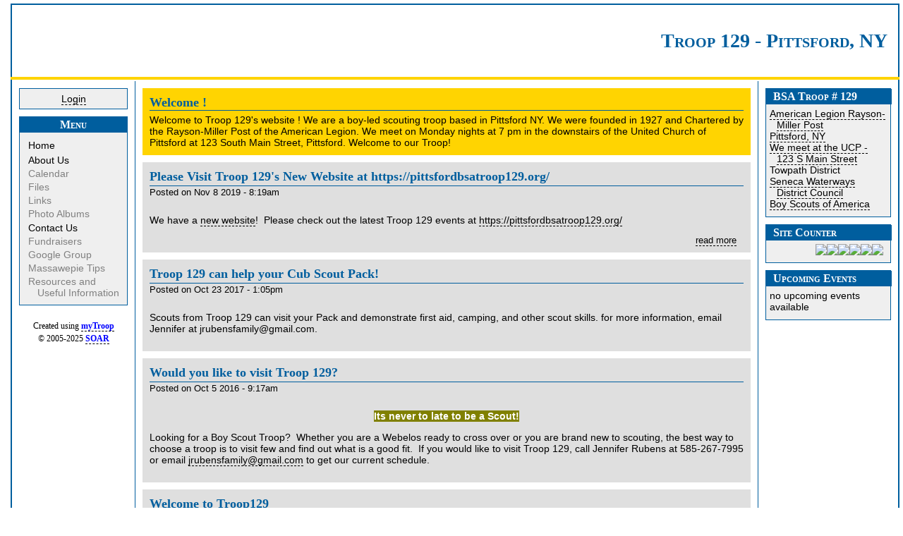

--- FILE ---
content_type: text/html; charset=utf-8
request_url: https://pittsfordnybsa129.mytroop.us/front_page
body_size: 3875
content:
<!DOCTYPE html PUBLIC "-//W3C//DTD XHTML 1.0 Transitional//EN"
        "http://www.w3.org/TR/xhtml1/DTD/xhtml1-transitional.dtd">

<!-- TEMPLATE - Home Page -->

<html xmlns="http://www.w3.org/1999/xhtml" lang="en" xml:lang="en">

<!-- ========================
	HEAD/TITLE	
========================= -->
<head>
    <title>Boy Scout Troop 129, Pittsford NY | Home Page</title>
    <meta http-equiv="Content-Style-Type" content="text/css" />
    <META name="keywords" content="Boy Scout Troop 129,Pittsford NY,American Legion Rayson-Miller Post,Towpath,Seneca Waterways District,Boy Scouts of America"><meta http-equiv="Content-Type" content="text/html; charset=utf-8" />
<script type="text/javascript"> </script><style type="text/css" media="all">@import "/misc/drupal.css";</style><script type="text/javascript" src="/misc/drupal.js"></script>
<script type="text/javascript" src="/modules/soar/core/menusupport.js"></script>
<style type="text/css" media="all">@import "/themes/troop/flag-2/style.css";</style>    <!--[if IE 6]>
      <link rel="stylesheet" href="/misc/ie6.css">
    <![endif]-->
</head>

<!-- ========================
	BODY
========================= -->
<body >



  <!-- EVERYTHING goes inside the "container" -->
  <div class="background">
  <div class="width">
  <div class="minwidth">
  <div class="mincontainer">
  <TABLE id="container">
  <COL WIDTH=175><COL WIDTH=*><COL WIDTH=200>

    <!-- PAGE HEADER -->
    <TR><TD COLSPAN=3 id="header" valign="middle">
     <div id="headtitle">
      Troop 129 - Pittsford, NY     </div>
    </TD></TR>
    <TR><TD COLSPAN=3 id="headerbottom"></TD></TR>
  
    <TR>
    <!-- LEFT COLUMN -->
    <TD id="colleft" valign="top">
          <div class="block block-logintoboggan" id="block-logintoboggan-0">
    <div class="content">

    <form action="/front_page?destination=front_page"  method="post" id="user-login-form" name="" >
<div><div id="toboggan-container"><a href="/user/login" onclick="toggleboggan('toboggan-login');return false;">Login</a><div id="toboggan-login" class="user-login-block"><div class="form-item">
 <label for="edit-name">Username: <span class="form-required" title="This field is required.">*</span></label>
 <input type="text" maxlength="60" name="edit[name]" id="edit-name"  size="15" value="" class="form-text required" />
</div>
<div class="form-item">
 <label for="edit-pass">Password: <span class="form-required" title="This field is required.">*</span></label>
 <input type="password" maxlength="60" name="edit[pass]" id="edit-pass"  size="15"  class="form-text required" />
</div>
<input type="submit" name="op" value="Log in"  class="form-submit" />
<input type="hidden" name="edit[form_id]" id="edit-user-login-block" value="user_login_block"  />
<input type="hidden" name="edit[comment]" id="edit-comment" value="2"  />
<input type="hidden" name="edit[format]" id="edit-format" value="4"  />
</div></div><script type="text/javascript">document.getElementById('toboggan-login').style.display = 'none';function toggleboggan($id) {$obj = document.getElementById($id);  $obj.style.display = ($obj.style.display == 'none') ? 'block' : 'none';  var d = document.getElementById('toboggan-login');}</script>
</div></form>
</div>

    		
 </div>
  <div class="block block-menu" id="block-menu-48">
    <h2 class="title">Menu</h2>
    <div class="content">

    <ul class='menu'><li class="leaf"><a href="/front_page" title="Go back to the home page of this website" class="active">Home</a></li>
<li class="leaf"><a href="/aboutus" title="About Us">About Us</a></li>
<li class="leaf"><div class="menudisabled">Calendar</div></li>
<li class="leaf"><div class="menudisabled">Files</div></li>
<li class="leaf"><div class="menudisabled">Links</div></li>
<li class="leaf"><div class="menudisabled">Photo Albums</div></li>
<li class="leaf"><a href="/contact" title="Contact Us">Contact Us</a></li>
<li class="leaf"><div class="menudisabled">Fundraisers</div></li>
<li class="leaf"><div class="menudisabled">Google Group</div></li>
<li class="leaf"><div class="menudisabled">Massawepie Tips</div></li>
<li class="leaf"><div class="menudisabled">Resources and Useful Information</div></li>
</ul></div>

    		
 </div>
 <!-- print left sidebar if any blocks enabled -->
        <div class="soarlink">
        Created using <a href="http://www.mytroop.us/">myTroop</a>        <br>
        &copy; 2005-2025 <a href="http://www.soarol.com/">SOAR</a>
        </div>
    </TD>

    <!-- PAGE CONTENT -->
    <TD id="content" valign="top">
      <div id="homepage">

            
            <div class="tabs"></div>

      <!-- begin content --><div class="node sticky">
      <h2><a href="/node/1" title="Welcome !">Welcome !</a></h2>
    <div class="node-content">
    <div class="page-content">
       Welcome to Troop 129's website !

We are a boy-led scouting troop based in Pittsford NY.  We were founded in 1927 and Chartered by the Rayson-Miller Post of the American Legion.

We meet on Monday nights at 7 pm in the downstairs of the United Church of Pittsford at 123 South Main Street, Pittsford.

Welcome to our Troop!    </div>
  </div>
      <div class="clear"></div>
</div>
<div class="node teaser">
      <h2><a href="/node/3097" 
	title="Please Visit Troop 129&#039;s New Website at https://pittsfordbsatroop129.org/">Please Visit Troop 129&#039;s New Website at https://pittsfordbsatroop129.org/</a>
    </h2>
      <table width="100%" border="0" cellspacing="0" cellpadding="0">
    <tr><td class="info">
      Posted on Nov 8 2019 - 8:19am    </td><td>
        </td></tr></table>
  <div class="node-content">
   <div class="announcement"><div class="flexinode-body flexinode-2"><div class="flexinode-textarea-3"><div class="form-item">
 <label>Message: </label>
 <p>We have a <a title="new website" href="https://pittsfordbsatroop129.org/" target="_self">new website</a>!  Please check out the latest Troop 129 events at <a href="https://pittsfordbsatroop129.org/">https://pittsfordbsatroop129.org/</a></p>
</div>
</div></div></div>  </div>
      <div class="links"><a href="/node/3097" title="Read the rest of this posting." class="read-more">read more</a></div>
    <div class="clear"></div>
</div>
<div class="node teaser">
      <h2><a href="/node/2963" 
	title="Troop 129 can help your Cub Scout Pack!">Troop 129 can help your Cub Scout Pack!</a>
    </h2>
      <table width="100%" border="0" cellspacing="0" cellpadding="0">
    <tr><td class="info">
      Posted on Oct 23 2017 - 1:05pm    </td><td>
        </td></tr></table>
  <div class="node-content">
   <div class="announcement"><div class="flexinode-body flexinode-2"><div class="flexinode-textarea-3"><div class="form-item">
 <label>Message: </label>
 <p>Scouts from Troop 129 can visit your Pack and demonstrate first aid, camping, and other scout skills. for more information, email Jennifer at jrubensfamily@gmail.com.  </p>
</div>
</div></div></div>  </div>
    <div class="clear"></div>
</div>
<div class="node teaser">
      <h2><a href="/node/2962" 
	title="Would you like to visit Troop 129?">Would you like to visit Troop 129?</a>
    </h2>
      <table width="100%" border="0" cellspacing="0" cellpadding="0">
    <tr><td class="info">
      Posted on Oct 5 2016 - 9:17am    </td><td>
        </td></tr></table>
  <div class="node-content">
   <div class="announcement"><div class="flexinode-body flexinode-2"><div class="flexinode-textarea-3"><div class="form-item">
 <label>Message: </label>
 <p style="text-align: center;"><span style="color: #ffffff; background-color: #808000;"><strong>Its never to late to be a Scout!</strong></span></p>
<p>Looking for a Boy Scout Troop?  Whether you are a Webelos ready to cross over or you are brand new to scouting, the best way to choose a troop is to visit few and find out what is a good fit.  If you would like to visit Troop 129, call Jennifer Rubens at 585-267-7995 or email <a href="mailto:jrubensfamily@gmail.com">jrubensfamily@gmail.com</a> to get our current schedule. </p>
</div>
</div></div></div>  </div>
    <div class="clear"></div>
</div>
<div class="node teaser">
      <h2><a href="/node/1084" 
	title="Welcome to Troop129">Welcome to Troop129</a>
    </h2>
      <table width="100%" border="0" cellspacing="0" cellpadding="0">
    <tr><td class="info">
      Posted on Oct 5 2016 - 8:55am    </td><td>
        </td></tr></table>
  <div class="node-content">
   <div class="announcement"><div class="flexinode-body flexinode-2"><div class="flexinode-textarea-3"><div class="form-item">
 <label>Message: </label>
 <p style="text-align: left;">Troop 129 is the oldest Boy Scout Troop in Pittsford, NY.  We are sponsored by the American Legion Rayson Miller Post. We are an active boy-led troop, with an emphasis on leadership development and camping--even in the winter! A high percentage of our members achieve Eagle Scout rank.  Our membership includes boys from Pittsford public schools,private and parochial schools, and home schoolers as well.</p>
</div>
</div></div></div>  </div>
      <div class="links"><a href="/node/1084" title="Read the rest of this posting." class="read-more">read more</a></div>
    <div class="clear"></div>
</div>
<div class="node teaser">
      <h2><a href="/node/2961" 
	title="Troop 129 is on Facebook! ">Troop 129 is on Facebook! </a>
    </h2>
      <table width="100%" border="0" cellspacing="0" cellpadding="0">
    <tr><td class="info">
      Posted on Oct 5 2016 - 8:54am    </td><td>
        </td></tr></table>
  <div class="node-content">
   <div class="announcement"><div class="flexinode-body flexinode-2"><div class="flexinode-textarea-3"><div class="form-item">
 <label>Message: </label>
 <p>Come see what we've been up to!</p>
<p><a title="Pittsford Troop 129 Facebook" href="https://www.facebook.com/PittsfordNYBSA129/" target="_blank">https://www.facebook.com/PittsfordNYBSA129/</a></p>
</div>
</div></div></div>  </div>
    <div class="clear"></div>
</div>

<style>
#nodenav {
    margin:0;
    padding:0;
    list-style:none;
}

    /* make the LI display inline */
    /* its position relative so that position absolute */
    /* can be used in submenu */
    #nodenav li {
        float:right;
        display:block;
        width:100px;
        position:relative;
        z-index:500;
        margin:0 1px;
    }

    /* this is the parent menu */
    #nodenav li a {
        display:block;
        padding:8px 5px 0 5px;
        font-weight:700;
        height:23px;
        text-decoration:none;
        color:#fff;
        text-align:center;
        color:#333;
    }

    #nodenav li a:hover {
        color:#fff;
    }

    /* you can make a different style for default selected value */
    #nodenav a.selected {
        color:#f00;
    }

        /* submenu, its hidden by default */
        #nodenav ul {
            position:absolute;
            left:0;
            display:none;
            margin:0 0 0 -1px;
            padding:0;
            list-style:none;
        }

        #nodenav ul li {
            width:100px;
            float:left;
            border-top:1px solid #fff;
        }

        /* display block will make the link fill the whole area of LI */
        #nodenav ul a {
            display:block;
            height:15px;
            padding: 8px 5px;
            color:#666;
        }

        #nodenav ul a:hover {
            text-decoration:underline;
        }}
</style>
<!-- end content -->      </div>
    </TD>
		
    <!-- RIGHT COLUMN -->
    <TD id="colright" valign="top">
          <div class="block block-soar" id="block-soar-0">
    <h2 class="title">BSA Troop # 129</h2>
    <div class="content">

    <UL><div><a href=http://www.rayson-millerpost899.org/content.php?id=67>American Legion Rayson-Miller Post</a></div><div><a href=http://villageofpittsford.org/>Pittsford, NY</a></div><div><a href=http://www.ucpittsford.org/>We meet at the UCP - 123 S Main Street</a></div><div>Towpath District</div><div><a href=http://www.otetiana.org/>Seneca Waterways District Council</a></div><div><a href=http://www.scouting.org/>Boy Scouts of America</a></div></UL></div>

    		
 </div>
  <div class="block block-soar" id="block-soar-1">
    <h2 class="title">Site Counter</h2>
    <div class="content">

    <div class=soarcounterimages><div style="white-space: nowrap;"><img src=/images/bsa_no_0_sm.gif><img src=/images/bsa_no_4_sm.gif><img src=/images/bsa_no_7_sm.gif><img src=/images/bsa_no_8_sm.gif><img src=/images/bsa_no_7_sm.gif><img src=/images/bsa_no_7_sm.gif></div></div><div class=soarcounterlabel> Visitors</div></div>

    		
 </div>
  <div class="block block-event" id="block-event-1">
    <h2 class="title">Upcoming Events</h2>
    <div class="content">

    <div class="item-list"><ul><li>no upcoming events available</li></ul></div></div>

    		
 </div>
 <!-- print right sidebar if any blocks enabled -->
    </TD>
    </TR>
		
    <!-- PAGE FOOTER -->
    <TR><TD COLSPAN=3 id="footer">
      
    </TD><TR>

    
  <style>
  #mce_inlinepopups_11_content,
  #mce_inlinepopups_11_middle {
    overflow: auto;
    -webkit-overflow-scrolling: touch;
  }
  </style>

  </TABLE>
  </div>
  </div>
  </div>
  </div>

</body>
</html>



--- FILE ---
content_type: text/css
request_url: https://pittsfordnybsa129.mytroop.us/themes/troop/flag-2/style.css
body_size: 4762
content:

/* ================================================================
   STANDARD HTML ELEMENTS
   ================================================================ */

/* BODY
   Always comes first
   All others pick up defaults from this one
   Set margin and padding to 0
   Make sure text is left aligned
  */
body {
  text-align: left;
  padding: 0;
  margin: 0;
  font-family: Arial;
  font-weight: normal;
  font-size: 14px;
  color: #000000;
}

/* Default link behavior */
a:link, a:active, a:visited, li a.active {
  color: #000000;
  border-bottom: 1px dashed #000000;
  text-decoration: none;
}
a:hover {
  color: #005E9E;
  background-color: #FFFFCC;
  border-bottom: 1px solid #005E9E;
}

/* ================================================================
   sIFR
   ================================================================ */
/* These are standard sIFR styles... do not modify */

.sIFR-flash {
  visibility: visible !important;
  margin: 0;
}

.sIFR-replaced {
  visibility: visible !important;
}
span.sIFR-alternate {
  position: absolute;
  left: 0;
  top: 0;
  width: 0;
  height: 0;
  display: block;
  overflow: hidden;
}
/* Hide Adblock Object tab: the text should show up just fine, not poorly with a tab laid over it. */
.sIFR-flash + div[adblocktab=true] {
  display: none !important;
}

/* ================================================================
   DRUPAL BASICS
   ================================================================ */
.messages  {
  background: #fff;
  border: 1px solid #6e2;
  padding: 0.5em;
  margin: 0.5em;
}

.messages.error {
  border: 1px solid red;
}

.clear, .clearit {
  clear: both;
  margin: 0;
  padding: 0;
}

.book-navigation .page-links {
  margin: 10px 0 0 0 ;
}

.breadcrumb {
  font-family: Arial;
  font-weight: normal;
  font-size: 14px;
}
.breadcrumb a:link,
.breadcrumb a:active,
.breadcrumb a:visited {
  font-family: Arial;
  font-weight: normal;
  font-size: 14px;
  color: #005E9E;
  border-bottom: 1px dashed #005E9E;
}
.breadcrumb a:hover {
  font-family: Arial;
  font-weight: normal;
  font-size: 14px;
  color: #005E9E;
  border-bottom: 1px solid #005E9E;
  background-color: #FFFFCC;
}

.resizable-textarea {
  margin-bottom: 10px;
}

#pager {
  margin: 0;
  padding: 0;
  border: 1px solid #AFAFAF;
  background-color: #EFEFEF;
}
.pager-list {
  margin: 0;
  padding: 0;
}
.pager-list .pager-next,
.pager-list .pager-previous,
.pager-list .pager-first,
.pager-list .pager-last {
  margin: 0 7px 0 0;
  padding: 0;
}
.pager-current {
  margin: 0 7px 0 0;
  padding: 0;
  color: red;
  border: 0;
  background-color: #DFDFDF;
  border: 1px solid #8F8F8F;
}

#pager a {
  border: 0;
}

.comment {
  background-color: #FFFFFF;
  margin: 1em 50px 0 10px;
}
.comment .title {
  padding: 2px;
  font-weight: bold;
  background-color: #EFEFEF;
  font-size: 110%;
}
.comment .content {
}
.comment .author {
  text-align: right;
  font-size: 80%;
}

/* ================================================================
   SOAR FIXES
   ================================================================ */

.themename {
  font-weight: bold;
}
.themedesc {
  font-size: 12px;
}

/* even height of Admin/Account fieldsets */
#sacct_cp fieldset {
  min-height: 90px;
}
#smail_cp fieldset {
  min-height: 90px;
}

/* remove large space at top of Online Help pages */
/*
.node em {
  display: none;
}
*/

/* Fixes page content now showing up until selected when near a float */
.page-content {
 margin: 5px 0 0 0 ;
 min-height: 1px;
}
 
/* Removes link effects from images in TinyMCE editor */
.mceEditor a {
  border: none;
  text-decoration: none;
}

/* Don't use underlines for images */
.photos a,
.album-ilink a,
.eventlinks a {
  border: none;
}

/* Make sure text area starts out large enough */
.form-textarea {
  min-height: 300px;
}

/* for the demo sites */
.demo {
  margin: 10px;
  padding: 5px;
  font-weight: bold;
  font-size: 110%;
  background: yellow;
  border: 1px solid black;
}

/* Email Lists
 * Remove link underlines
 * make rows smaller */
.emailmemlist a {
  border: 0;
}
.emailmemlist table td {
  font-size: 85%;
}

#soar_manage_member td,
#soar_menu_userdelete_confirm,
#soar_menu_userdelete .form-item,
#smail_form_eblast_uexclude td,
#smail_form_list_gauth td,
#smail_form_list_auth_add td,
#smail_form_list_auth_del td,
#smail_form_list_mem_del td,
#smail_form_list_mem_add td {
  font-size: 85%;
  padding: 0;
  margin: 0;
}

/* Control Panels
 * Remove link underlines */
#sacct_cp a,
#sroster_panel_import a,
#smail_cp a,
#sroster_panel_member a,
#soar_cp_admin a,
#stheme_cpanel a,
#stheme_menu_themecust a,
#soar_cp_content a {
  border: 0;
}

/* Remove box around Subunit Select boxes */
.subunit_select {
  border: 0;
  margin-left: 0;
  padding-left: 0;
}
/* ================================================================
   MINIMUM SCREEN WIDTH SETUP
   ================================================================ */

.background {
  padding: 5px 5px 0px 15px;
  margin: 0;
  background-color: #FFFFFF;
  min-height: 800px;
}

/*
.width {
  width: 99%;
  min-width: 900px;
}

* html .minwidth {
  float: left;
  border-left: 900px; 
  position: relative;
  z-index: 1;
}

* html .mincontainer {
  float: left;
  margin-left: -900px;
  position: relative;
  z-index: 2;
}
*/

/* ================================================================
   DRUPAL CONTAINER
   All content is within this object
   ================================================================ */
#container {
  table-layout: fixed;
/*
  position: relative;
  border-left: 1px solid #003399;
  border-right: 1px solid #003399;
  border-bottom: 1px solid #003399;
*/
  margin: 0;
  padding: 0;
  background-image: url();
  background-color: #FFFFFF;
  border: 2px solid #005E9E;
  width: 100%;
}

/* ================================================================
   PAGE HEADER
   ================================================================ */
#header {
  padding-right: 15px;
  background-image: url(/images/usflag_layered.jpg);
  background-repeat: no-repeat;
  background-color: white;
  height: 100px;
  border-bottom: 4px solid #FFD401;
}

#headtitle {
  margin-left: 500px;
  text-align: right;
  font-family: Georgia;
  font-weight: bold;
  font-size: 28px;
  font-variant: small-caps;
  color: #005E9E;
}

/* ================================================================
   LEFT COLUMN
   ================================================================ */
#colleft {
  margin: 0px;
  padding: 10px;
  height: 500px;
}
#colleft .block .content {
  background-color: #EFEFEF;
}

/* block defualts */
.block {
  margin: 0 0 10px 0;
  padding: 0;
}
.block .content {
  padding: 6px 0px 6px 0;
}

#colleft .block {
  font-size: 14px;
  font-weight: normal;
  font-family: Arial;
  color: #000000;
  border: 1px solid #005E9E;
}

.block .title {
  margin: 0;
  padding: 2px 0 2px 0;
  width: 100%;
}

#colleft .block .title {
  background-color: #005E9E;
  color: #FFFFFF;
  text-align: center;
  font-size: 16px;
  font-weight: bold;
  font-variant: small-caps;
  font-family: Georgia;
}


/* login block */
.block-logintoboggan {
  font-weight: bold;
}
.user-login-block .form-item label {
  font-weight: normal;
}
/* user block */
.block-menu .soar-checkout {
  text-align: center;
  margin: 7px 0 0 0;
  padding: 0;
}

/* menu blocks */
.block-menu ul {
/*
  list-style-type: none;
  list-style-position: outside;
  list-style-image: none;
  margin: 0;
  padding: 0;
*/
}
.block-menu li {
  line-height: 120%;
/*
  margin: 0;
  padding: 0 0 0 10px;
*/
  text-indent: -13px;
  font-size: 14px;
  font-weight: normal;
}
.block-menu a,
.block-menu a:link,
.block-menu a:active,
.block-menu a:visited  {
  display: block;
  color: #000000;
  margin: 0;
  padding: 0 0 0 10px;
  font-size: 14px;
  font-weight: normal;
  border-top: 1px solid #EFEFEF;
  border-bottom: 1px solid #EFEFEF;
}
.block-menu .menudisabled {
  padding: 0 0 0 10px;
  color: #808080;
}
.block-menu a:hover {
  display: block;
  background-color: #FFFFCC;
  color: #000000;
  border-top: 1px solid #005E9E;
  border-bottom: 1px solid #005E9E;
}

#block-soar-3 .form-item {
  padding: 0;
  margin: 0;
}
#block-soar-3 .form-submit {
  width: 100%;
  margin: 6px auto 0 auto;
}
#block-soar-3 .content {
  font-size: 90%;
}
  

/* SOAR marketing */
.soarlink {
  font-family: Tahoma;
  font-weight: normal;
  font-size: 12px;
  color: black;
  text-align: center;
  padding: 10px 0 10px 0;
  line-height: 18px;
}
.soarlink a {
  font-weight: bold;
  color: blue;
}

/* ================================================================
   RIGHT COLUMN
   ================================================================ */
#colright {
  padding: 10px;
}

#colright .block {
  padding: 0 0 10px 0;
  border: 1px solid #005E9E;
  background-color: #EFEFEF;
}
#colright .block .title {
  max-width: 168px;
  font-family: Georgia;
  font-weight: bold;
  font-size: 16px;
  font-variant: small-caps;
  color: #FFFFFF;
  background-color: #005E9E;
  padding-left: 10px;
}

#colright .block .content {
  padding: 0;
  font-family: Arial;
  font-size: 14px;
  color: #000000;
  margin: 5px 5px 0 5px;
}
/*
#block-soar-1 {
  margin-bottom: 5px;
}
*/
#colright .block ul {
  padding: 0;
  margin: 0;
}
#colright .block li {
  padding: 0;
  margin: 0;
  list-style-type: none;
  list-style-position: outside;
  list-style-image: none;
}

#block-soar-0 ul div {
  padding: 0 0 0 10px;
  text-indent: -10px;
}

/* Site Counter */
.soarcounterimages {
  text-align: right;
  margin-right: 5px;
}
.soarcounterimages img {
  height: 30px;
}
.soarcounterlabel {
  display: none;
}

/* Upcoming Events */
.block-soar,
.block-event,
.block-signup {
  padding: 0;
  margin: 0 0 10px 0;
}

.block-event .item-list,
.block-signup .item-list {
  padding: 0;
  margin: 0;
}

.block-event li,
.block-signup li {
  clear: both;
  border-top: 1px solid #DFDFDF;
  padding-bottom: 2px;
  overflow: hidden;
}
.block-signup li:first-child,
.block-event li:first-child {
  border-top: 0;
}
.block-event .event-timeleft,
.block-signup .event-timeleft {
  float: left;
  padding: 6px 0 0 0;
  margin: 0 0 0 0;
  font-weight: bold;
}
.block-event .event-title,
.block-signup .event-title {
  clear: left;
  margin-left: 15px;
}
.block-event .event-subunit,
.block-signup .event-subunit {
  float: right;
  text-align: right;
  max-width: 100px;
  font-family: Arial;
  font-size: 11px;
  font-weight: normal;
  margin: 6px 0 0 0;
  padding: 0;
  color: #FF0000;
}
.block-signup .event-restrict {
  text-align: right;
  font-size: 90%;
}
.block-event .clearleft,
.block-signup .clearleft {
  margin: 6px 0 0 0;
  padding: 0;
}
  

/* ================================================================
   MAIN PAGE CONTENT
   ================================================================ */
#content {
  margin: 0;
  padding: 10px;
  background-color: none;
  border-left: 1px solid #005E9E;
  border-right: 1px solid #005E9E;
}
#content h1.title,
.term h2.title {
  font-family: Georgia;
  font-weight: bold;
  font-size: 18px;
  color: #005E9E;
}

/* Home Page Announcement List */

.node {
  clear: left;
  padding: 10px 10px 10px 10px;
  margin: 0 0 10px 0;
}

.teaser {
  background-color: #DFDFDF;
}

.teaser h2 {
  margin: 0 0 2px 0;
  padding: 0 0 2px 0;
  font-family: Georgia;
  font-size: 18px;
  color: #005E9E;
  background-color: #DFDFDF;
  border-bottom: 1px solid #005E9E;
}
.teaser h2 a {
  color: #005E9E;
  border: 0;
}

/* Welcome Message */
.sticky {
  background-color: #FFD401 !important;
}
.sticky h2 {
  margin: 0;
  padding: 0;
  font-family: Georgia;
  font-size: 18px;
  color: #005E9E;
  background-color: #FFD401 !important;
  border-bottom: 1px solid #005E9E !important;
}
.sticky h2 a {
  color: #005E9E;
  border: 0;
}


.node .info {
  max-width: 340px;
  font-size: 90%;
  margin-top: 2px;
  padding-bottom: 10px;
}
.node .filter {
  text-align: right;
  font-family: Arial;
  font-size: 11px;
  font-weight: normal;
  color: #FF0000;
}
.node .filter a {
  font-family: Arial;
  font-size: 11px;
  font-weight: normal;
  color: #FF0000;
  border: 0;
}
.node .node-content {
  clear: both;
  width: 100%;
  padding: 0;
  margin: 0;
}
.node .node-content img {
  padding: 10px;
}
.node .links {
  text-align: right;
  margin: 0 10px 0 0;
  padding: 0;
}
.node .links a {
  font-size: 90%;
  font-style: normal;
}

/* need to remove paragraph breaks before/after announcement body */
/*
.node .node-content .announcement p:first-child {
  padding: 0;
  margin: 0;
}
* 0 2px 0/

/* Node in single Page display */
#content h1 {
  font-size: 120%;
}

/* Stop "Message:" from being displayed in Announcements */
.flexinode-2 label {
  display: none;
}


/* ================================================================
   LINKS & FILES
   ================================================================ */

/* Admin Controls */

.folderadd {
  float: right;
  width: 130px;
  font-style: italic;
  border: 1px solid black;
  background: white;
  padding: 8px;
}
.folderadd ul {
  margin-top: 0;
  margin-bottom: 0;
}

/* Folder details */
.term-container {
  float: left;
}
.term-container .term {
  margin: 15px 0 30px 0;
}
/*
.term-container .term h2 {
  margin: 0;
  padding: 0;
  font-size: 120%;
}
*/
.term-container .term h2 a {
  border: 0;
  color: #005E9E;
}
.term-container .term .description {
  margin: 0 0 0 50px;
}

/* Sub folders */
.subterm {
  clear: both;
  min-height: 46px;
  margin-top: 3px;
  background-image: url(/images/folder.gif);
  background-repeat: no-repeat;
}
.subterm .title {
  font-size: 100%;
  padding: 0 0 0 55px;
  margin: 0 0 3px 0;
}
.subterm .description {
  margin: 0 0 0 65px;
}
.term-end {
  margin: 20px 0 0 0;
}

/* FILES */
#soar_file {
  min-height: 30px;
  margin: 2px 0 0 10px;
  padding: 0 0 0 38px;
  background-image: url(/images/document.gif);
  background-repeat: no-repeat;
}

/* LINKS */
#soar_link {
  min-height: 40px;
  margin-top: 2px;
  padding-left: 50px;
  background-image: url(/images/link.png);
  background-repeat: no-repeat;
}


/* ================================================================
   PAGE FOOTER
   ================================================================ */

/* ================================================================
   EVENTS
   ================================================================ */

/* color & no border for event subunit links */
.node .terms {
  margin: 6px 10px 0 0;
  float: right;
  font-family: Arial;
  font-size: 11px;
  font-weight: normal;
  color: #FF0000;
}
.node .terms a {
  border: 0;
  font-family: Arial;
  font-size: 11px;
  font-weight: normal;
  color: #FF0000;
}

/* Event List styles */
.event-list {
  padding-top: 20px;
}
.event-list table {
  clear: right;
}
.event-list .title {
  font-weight: bold;
}
.event-list .location {
  text-align: right;
  padding-right: 5px;
}
.event-list .eventunit {
  text-align: right;
  padding-right: 5px;
}
.event-list .date {
  text-align: right;
  padding-right: 5px;
}
.event-list .filter {
  text-align: right;
  font-family: Arial;
  font-size: 11px;
  font-weight: normal;
  color: #FF0000;
}
.event-list .duration {
  float: left;
}
.event-list .select {
  float: right;
}
  

/*  event calendar table styles  */

/* Make sure Next/Prev links in Calender can be seen */
.event-calendar,
.event-list {
  font-family: Arial;
  font-size: 12px;
}

.event-calendar th a:link,
.event-calendar th a:active,
.event-calendar th a:visited,
.event-calendar th a:hover {
  border: none;
}

.event-calendar table {
  border: 1px solid #005E9E;
  border-collapse: collapse; 
  border-spacing: 0;
  margin-bottom: 1em;
}
.event-calendar tr {
  padding: 0;
  margin: 0;
  background: #FFFFFF;
}
.event-calendar th {
  font-size: 110%;
  font-weight: bold;
  color: #FFFFFF;
  background-color: #005E9E;
  text-align: center;
  padding: 1px 0.33em;
  border: 1px solid #005E9E;
}
.event-calendar td {
  border: 1px solid #005E9E;
  text-align: right;
  vertical-align: top;
  margin: 0;
  padding: 0;
  width: 100px;
}

.event-calendar th.heading {
  border-width: 1px 0px;
}
.event-calendar th.prev {
  text-align: left;
  border-width: 1px 0px 1px 1px;
  background-color: #005E9E;
}
.event-calendar th.next {
  text-align: right;
  border-width: 1px 1px 1px 0px;
  background-color: #005E9E;
}
.event-calendar th a {
  font-weight: bold;
  color: #FFFFFF;
}
/*
.event-calendar td a {
  color: #222244;
  font-weight: bold;
  text-decoration: none;
}
.event-calendar td a:hover {
  text-decoration: underline;
}
*/
.event-calendar td.sat, .event-calendar td.sun {
  background: #E8E8E8;
}
/* MCK 20060629
   Change TODAY color
  background: #f99;
*/
.event-calendar td.today {
  background: #FFFF00;
}
/* MCK 20060611
  What is selected???
.event-calendar td.selected {
  background: #99f;
}
*/
.event-calendar td.year, .event-calendar td.month {
  text-align: center;
  border-width: 1px 0px;
}

/*  days of the week header cells */
.event-calendar td.days {
  background-color: #FFFFFF;
  color: #005E9E;
  text-align: center;
  border: 1px solid #005E9E;
  border-width: 0 1px 1px 0;
}
/*MCK 20060611
  added to make sure blank days in Day View actually have a box !
*/
.daybox {
  height: 100px;
}

/*  floating day number div  */
.event-calendar div.day {
  float: right;
  width: 15px;
  text-align: center;
  border: 1px solid #005E9E;
  border-width: 0 0 1px 1px;
  padding: 0.125em 0.25em 0 0.25em;
  margin: 0;
  background: #FFD401;
  font-weight: bold;
}
.event-calendar div.day a:link,
.event-calendar div.day a:active,
.event-calendar div.day a:visited,
.event-calendar div.day a:hover {
  color: #005E9E;
}

/*  event node times for the body */
.event-nodeapi div {
  padding: 0.5em 1em 0 0;
}
/* removed to make dark color backgrounds work
.event-nodeapi div label { color: #999; }
*/


.event-calendar div.event {
  background-color: #fff;
  border: solid 1px #555;
  text-align: left;
  margin: 0.25em 0 0.5em 0.25em;
}
.event-calendar div.title {
  padding-left: 3px;
}
/*
.event-calendar div.title a {
  color: #000;
}
.event-calendar div.title a:hover {
  color: #c00;
}
*/
.event-calendar .content {
  margin: 5px;
  padding: 3px;
  border-left: solid 2px #ddd;
  padding-left: 5px;
}
.event-calendar div.type {
  margin-left: 5px;
/* 20090714
  font-size: 0.8em;
*/
}

/*
.event-calendar div.type a {
  color: #00c;
}
.event-calendar div.type a:hover {
  color: #c00;
}
*/
.event-calendar div.links {
  padding-left: 3px;
}
.event-calendar div.links a {
  color: #00c;
}
.event-calendar div.links a:hover {
  color: #c00;
}
/*MCK 20060719 added for category display */
.event-calendar .eventunit {
  font-style: normal;
  font-family: Arial;
  font-size: 11px;
  font-weight: normal;
  color: #FF0000;
  margin: 2px 0 2px 0;
  padding-left: 3px;
}
.event-calendar .start {
  font-style: normal;
  color: #555;
  margin: 2px 0 2px 0;
  padding-left: 3px;
/* 20090714
  font-size: 0.8em;
*/
}
.event-calendar .end {
  font-style: normal;
  color: #555;
  margin: 2px 0 2px 0;
  padding-left: 9px;
/* 20090714
  font-size: 0.8em;
*/
}
.event-calendar .ongoing {
  font-style: normal;
  color: #555;
  margin: 2px 0 2px 0;
  padding-left: 9px;
/* 20090714
  font-size: 0.8em;
*/
}
.event-calendar div.info {
  visibility: hidden;
  height: 0px;
  overflow:hidden;
  padding-left: 3px;
}


/*  individual node view styles  */
.event-calendar div.monthview .title {
/* 20090714
  font-size: 0.8em;
*/
}
.event-calendar div.dayview {
  width: auto;
}
.event-calendar div.tableview {
  width: auto;
}
.event-calendar div.tableview .links {
}

.event-calendar .event-empty {
/*MCK 20060611
  give blank days more length
  min-height: 6em;
*/
  height: 50px;
}
.container-inline .day input {
  width: auto;
  display: inline;
}

/*  multi-day event top stripes  */
.event-calendar .event .stripe {
  height: 5px;
}
.event-calendar .event .stripe-1 {
  background-color: #FF6;
  height: 5px;
  width: 100%;
}
.event-calendar .event .stripe-2 {
  background-color: #F66;
  height: 5px;
  width: 100%;
}
.event-calendar .event .stripe-3 {
  background-color: #668CFF;
  height: 5px;
  width: 100%;
}
.event-calendar .event .stripe-4 {
  background-color: #FFB366;
  height: 5px;
  width: 100%;
}
.event-calendar .event .stripe-5 {
  background-color: #85FF66;
  height: 5px;
  width: 100%;
}
.event-calendar .event .stripe-6 {
  background-color: #A666FF;
  height: 5px;
  width: 100%;
}
.event-calendar .event .stripe-7 {
  background-color: #FFE066;
  height: 5px;
  width: 100%;
}
.event-calendar .event .stripe-8 {
  background-color: #66FFFF;
  height: 5px;
  width: 100%;
}
.event-calendar .event .stripe-9 {
  background-color: #FF66D9;
  height: 5px;
  width: 100%;
}
.event-calendar .event .stripe-10 {
  background-color: #DDD;
  height: 5px;
  width: 100%;
}

/* EVENT SIGNUP */
.signup {
  background-color: #FFD401;
}
.signup .button {
  font-family: Georgia;
  font-weight: bold;
}
#icutoff {
  border-bottom: 1px dashed #000000;
}

/*
#block-event-1 .content .item-list ul li a:{ 
  text-align: left;
  margin: 0;
  padding: 1px 1px 1px 10px;
  display: block;
}
*/

/*MCK 20060720 added */
.event-subunit {
  font-family: Arial;
  font-size: 11px;
  font-weight: normal;
  color: #FF0000;
  display: block;
  text-align: right;
  padding-bottom: 3px;
}

/*
span.event-timeleft {
  padding-bottom: 3px;
  text-align: left;
}
*/

/*
 * NOT USED ANYMORE?
span.event-nodetype {
  float: right;
  padding: 0px 0px 0px 5px;
  display: block;
  width: auto;
  text-align: right;
}
*/

.ical-link {
  text-align: right;
}


#block-logintoboggan-0 .item-list li {
  margin: 7px 0 0 0;
  list-style-type: none;
  list-style-image: none;
}

/*MCK 20091202
  make Event Registration notes field much smaller */
#edit-notes {
  min-height: 33px;
}

/* ================================================================
   SPLASH PAGE
   ================================================================ */

.sbackground {
  padding: 5px 5px 0px 15px;
  margin: 0;
  background-color: #FFFFFF;
  overflow: hidden;
}

#sheadtitle {
  margin-left: 390px;
  text-align: right;
  font-family: Georgia;
  font-weight: bold;
  font-size: 28px;
  font-variant: small-caps;
  color: #005E9E;
  height: 100px;
  overflow: hidden;
}

#scontainer {
  margin: 40px auto 40px auto;
  padding: 0;
  background-image: url();
  background-color: #FFFFFF;
  border: 2px solid #005E9E;
  overflow: hidden;
}

#scolleft {
  margin: 0px;
  padding: 10px;
}
#scolleft .block .content {
  background-color: #EFEFEF;
}
#scolleft .block {
  font-size: 14px;
  font-weight: normal;
  font-family: Arial;
  color: #000000;
  border: 1px solid #005E9E;
}
#scolleft .block .title {
  background-color: #005E9E;
  color: #FFFFFF;
  text-align: center;
  font-size: 16px;
  font-weight: bold;
  font-variant: small-caps;
  font-family: Georgia;
}

#shomepage {
  width: 540px;
  height: 380px;
  overflow-y: scroll;
}
#shomepage .node {
  width: 490px;
}



.imgnolink img,
.imgnolink,
a.imgnolink,
a.imgnolink:hover,
a.imgnolink:active,
a.imgnolink:visited,
a.imgnolink:link {
  border: none !important;
  background-color: transparent;
  padding: 0;
  margin: 0;
}



--- FILE ---
content_type: text/javascript
request_url: https://pittsfordnybsa129.mytroop.us/modules/soar/core/menusupport.js
body_size: 124
content:
// delay slightly, then decorate the SB menu item
setTimeout(function() {
    let anchors = document.querySelectorAll('[href="https://scoutbook.scouting.org"]');
    if (anchors) {  
        for (var dex=0; dex<anchors.length; dex++) {
           anchors[dex].setAttribute('target', '_blank');
        }
    }
}, 250);
